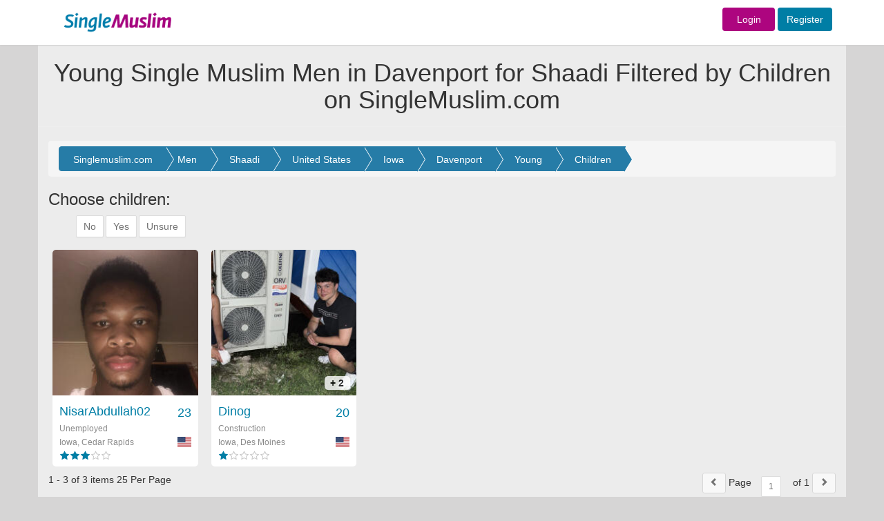

--- FILE ---
content_type: text/html; charset=UTF-8
request_url: https://singlemuslim.com/find/men/shaadi/united-states/iowa/davenport/young/children
body_size: 8065
content:
<!DOCTYPE html>
<html lang="en">
<head>


    <meta charset="utf-8">
<meta http-equiv="X-UA-Compatible" content="IE=edge">
<script type="application/ld+json" data-json="webSchema" class="ng-binding ng-isolate-scope">{
  "@context": "http://schema.org",
  "@type": "WebSite",
  "keywords": "single muslim,single,muslim,singlemuslim,singlemuslims,muslims,singles,shaadi,marriage,islamic,islam,shadi",
  "url": "https://singlemuslim.com",
  "author": {
    "@type": "Organization",
    "name": "SingleMuslim",
    "url": "https://singlemuslim.com",
    "logo": "https://singlemuslim.com/images/header-logo.gif"
  },
  "about": {
    "@type": "Thing",
    "name": "SingleMuslim.com ",
    "description": "SingleMuslim.com the world's leading Islamic Muslim Singles, Marriage and Shaadi introduction service. Over 2 million members online. Register for FREE!",
    "image":  "https://singlemuslim.com/images/header-logo.gif"
  }
}</script>



<meta name="viewport" content="width=1200">
<meta name="author" content="Single Muslim">
<link href="/images/favicon.ico" rel="shortcut icon" type="image/vnd.microsoft.icon">
<meta name="apple-itunes-app" content="app-id=1116597910">

        
                                                                                                                                                       
                                                                                    <title>Young Single Muslim Men in Davenport for Shaadi Filtered by  Children\ on SingleMuslim.com </title>
                                            <meta name="description" content="Young Single Muslim Men in Davenport for Shaadi. Filtered by  Children\, review profiles online now. Register today and find your ideal marriage partner on the world's leading Muslim marriage site." />
                                            <meta name="keywords" content="Young Single Muslim Men in Davenport for Shaadi. Filtered by  Children\" />

                                            

                                                                                                                                                                                                                

<script type="application/ld+json"  data-json="pageSchema" class="ng-binding ng-isolate-scope">{
  "@context": "http://schema.org",
  "@type": "WebPage",
  "keywords": "Young Single Muslim Men in Davenport for Shaadi Filtered by Children/",
  "url": "https://singlemuslim.com/find/men/shaadi/united-states/iowa/davenport/young/children",
  "about": {
    "@type": "Thing",
    "name": "Young Single Muslim Men in Davenport for Shaadi Filtered by Children/ on SingleMuslim.com",
    "description":  "Young Single Muslim Men in Davenport for Shaadi Filtered by Children/, review profiles online now. Register today and find your ideal marriage partner on the world's leading Muslim marriage site."
  }
}</script>


<meta name="Author" content="Single Muslim"/>

    <link href="/css/less/global.css" media="screen" rel="stylesheet" type="text/css">
    <link href="/css/less/controller/SearchController.css" media="screen" rel="stylesheet" type="text/css">
    <script type="text/javascript" src="/js/global.min.js"></script>
    <script type="text/javascript" src="/js/controller/SearchController.min.js"></script>
<script type="text/javascript" src="/validation/validator.min.js"></script>

<script>
    //var dataLayer=[];
</script>
<!-- Google Tag Manager -->
<script>(function(w,d,s,l,i){w[l]=w[l]||[];w[l].push({'gtm.start':
            new Date().getTime(),event:'gtm.js'});var f=d.getElementsByTagName(s)[0],
        j=d.createElement(s),dl=l!='dataLayer'?'&l='+l:'';j.async=true;j.src=
        'https://www.googletagmanager.com/gtm.js?id='+i+dl;f.parentNode.insertBefore(j,f);
    })(window,document,'script','dataLayer','GTM-NNGBZLJ');</script>
<script src="https://challenges.cloudflare.com/turnstile/v0/api.js" defer></script>
</head>
<body id="SearchController" class="hiddenScroll">


<!-- Navigation -->
<nav class="navbar navbar-default" id="mainTopnav">

    <div class="row-fluid">


        <div class="top_loginbar navbar-fixed-top">

            <div class="colwac-xs-3 colwac-md-3 colwac-lg-3 backgorund_white"></div>

            <div class="container">


                <div class="col-md-2 col-lg-2 logo_topbar">

                    <div class="abslogo_position">
                                                    <a href="/">
                        
                            <img src="/images/header-logo.gif" border="0" style="height: 65px;"/>
                        </a>

                    </div>
                </div>

                <div class="col-md-10 col-lg-10 logo_topbar">


                    <div class="login_innerbar">


                        <div class="topnav_bar">


                            

                            <form action = "/login" method = "post" class="navbar-form navbar-right form-inline topnav_bar" role="form" style="padding-top: 11px;">


                            <a href="/login" class="btn  fontsize-14  sm-color sm-female background-contrast width-76">Login</a>  <a href="/signup" class="btn btn  fontsize-14  sm-color sm-male background-contrast">Register</a>

                            </form>


                            
                        </div>

                    </div>

                </div>

            </div>

        </div>

    </div>

    <!-- /.container-fluid -->
</nav>



                                                                                                                
<!--                                <div class="container headerColor" >-->
<!--                                    --><!--                                </div>-->
                                

                                    <div class="container headerColor" >
                                        <div class="page-header pageheaderown">
    <div class="pageheader-heading">
                <h1>Young Single Muslim Men in Davenport for Shaadi Filtered by Children on SingleMuslim.com</h1>
    </div>
</div>                                    </div>

                                                                                                                                                






<div class="wide_fullbgimage">



    <div class="container containerbgColor">



                

<div class="modal fade" id="menusettingsModal" tabindex="-1" role="dialog" aria-labelledby="menusettingsModal" aria-hidden="true">
    <div class="modal-dialog" role="document">
        <div class="modal-content">
            <div class="modal-header">
                <h2 class="headernotification"> Account </h2>

            </div>
            <div class="modal-body">





                <div class="  ">


                    <nav class="nav-sidebar nav-sidebar-2">
                        <ul class="nav">



                            <h6 class="dropdown-header sidemenuheader sm-heading-title" style="margin-top: 0px">Profile</h6>
                            <li class=""><a href="/profile/edit#edit"><i class="sm-line basic-settings sm-nav-dropdown-icons"></i> Edit My Profile <span class=" smicon-new smicon-angle-right pull-right arrow-font-size"></span></a></li>
                            <li class=""><a href="/profile/personalinfo"><i class="sm-line basic-book-pencil sm-nav-dropdown-icons"></i>Edit Personal Info <span class=" smicon-new smicon-angle-right pull-right arrow-font-size"></span></a></li>
                            <li class=" bottombodernone"><a href="/profile/preferences"><i class="sm-line basic-alarm sm-nav-dropdown-icons"></i>Notifications / Preferences <span class=" smicon-new smicon-angle-right pull-right arrow-font-size"></span></a></li>

                            <!--        <li class="--><!-- bottombodernone"><a href="/profile/communication-preferences"><i class="sm-line basic-alarm sm-nav-dropdown-icons"></i>Notifications / Preferences <span class=" smicon-new smicon-angle-right pull-right arrow-font-size"></span></a></li>-->
                            <!--       -->

                            <h6 class="dropdown-header sidemenuheader sm-heading-title">Photos</h6>
                            <li class=""><a href="/profile/photos"><i class="sm-line basic-photo sm-nav-dropdown-icons"></i>Edit My Photos <span class=" smicon-new smicon-angle-right pull-right arrow-font-size"></span></a></li>
                            <li class=" bottombodernone">
                                <a class="pointerCursor" href="/profile/accesslist/2"><i class="sm-line basic-lock-open sm-nav-dropdown-icons"></i>
                                    Photo Access
                                    
                                    <span class="badge progress-bar-danger badge-xs messageCounterUpdate_photo" style="margin-top:-4px; left: -1px;margin-left:2px;top: 9px;visibility: hidden;">
                                                                0                                                          </span>



                                    <span class=" smicon-new smicon-angle-right pull-right arrow-font-size"></span>
                                </a>

                            </li>

                            <h6 class="dropdown-header sidemenuheader sm-heading-title">Account &amp; Security</h6>

                            <li class=""><a href="/profile/username"><i class="sm-line basic-keyboard sm-nav-dropdown-icons"></i>Change Username <span class=" smicon-new smicon-angle-right pull-right arrow-font-size"></span></a></li>
                            <li class=""><a href="/profile/email"><i class="sm-line basic-mail sm-nav-dropdown-icons"></i>Change Email <span class="smicon-new smicon-angle-right pull-right arrow-font-size"></span></a></li>
                            <li class=""><a href="/profile/password"><i class="sm-line sm-line basic-key sm-nav-dropdown-icons"></i>Change Password <span class=" smicon-new smicon-angle-right pull-right arrow-font-size"></span></a></li>
                            <li class=""><a href="/profile/phone"><i class="sm-line  sm-line basic-smartphone sm-nav-dropdown-icons"></i>Change Phone <span class=" smicon-new smicon-angle-right pull-right arrow-font-size"></span></a></li>
                            <li class=""><a href="/membership/history"><i class="sm-line basic-calendar sm-nav-dropdown-icons"></i>Memberships History <span class=" smicon-new smicon-angle-right pull-right arrow-font-size"></span></a></li>
                            <li class=""><a href="/profile/blocked"><i class="sm-line basic-ban sm-nav-dropdown-icons"></i>Blocked Users <span class=" smicon-new smicon-angle-right pull-right arrow-font-size"></span></a></li>
                            <li class=""><a href="/profile/communication-preferences"><i class="sm-line basic-elaboration-mail-noaccess sm-nav-dropdown-icons"></i>Communication Preferences <span class=" smicon-new smicon-angle-right pull-right arrow-font-size"></span></a></li>
                            <!--        <li class="--><!--"><a href="/profile/devices"><i class=" sm-line  sm-line basic-smartphone sm-nav-dropdown-icons"></i>Devices <span class=" smicon-new smicon-angle-right pull-right arrow-font-size"></span></a></li>-->
                            <!--      -->

                            <li class=""><a href="/profile/login-devices"><i class=" sm-line  sm-line basic-smartphone sm-nav-dropdown-icons"></i>Devices <span class=" smicon-new smicon-angle-right pull-right arrow-font-size"></span></a></li>


                            <li class="deletesidemenu "><a href="/profile/delete" data-username="Abdul26"><i class="sm-line basic-trashcan-remove sm-nav-dropdown-icons"></i>Delete Profile <span class=" smicon-new smicon-angle-right pull-right arrow-font-size"></span></a></li>

                        </ul>
                    </nav>


                </div>



            </div>
        </div>
    </div>
</div>






                            <!-- Content Row -->
        <div class="">

            <div class="col-lg-12 col-md-12" id="searchBreadCrumb">



                <div class="row" >

    <div class="col-lg-12 col-md-12 topbar-bg containerTopmargin" >


        <div class="row setting-bgcolor roundcornerPanel">

            <!-- tab content -->
            <div class="clearfix"></div>
            <div class="minheightprofile boxforms" style="border:0px solid;">

                <div class="breadcrumb ">
                    <ol class="range breadcrumbs-search breadcrumb-arrow" itemscope itemtype="http://schema.org/BreadcrumbList">

                        <li class="breadcrumb-item" itemprop="itemListElement" itemscope
                            itemtype="http://schema.org/ListItem">
                            <a itemprop="item" href="/">
                                <span itemprop="name">Singlemuslim.com</span></a>
                            <meta itemprop="position" content="1" />

                        </li>

                        <li class="breadcrumb-item" itemprop="itemListElement" itemscope
                            itemtype="http://schema.org/ListItem">
                            <a itemprop="item" href="/find/men">
                                <span itemprop="name">Men</span></a>
                            <meta itemprop="position" content="2" />
                        </li>

                                                    <li class="breadcrumb-item" itemprop="itemListElement" itemscope
                            itemtype="http://schema.org/ListItem">
                                    <a itemprop="item" href="/find/men/shaadi">
                                        <span itemprop="name">Shaadi</span></a>
                                <meta itemprop="position" content="3" />
                            </li>
                                                
                            <li class="breadcrumb-item" itemprop="itemListElement" itemscope
                                itemtype="http://schema.org/ListItem">
                                <a itemprop="item" href="/find/men/shaadi/united-states">
                                    <span itemprop="name">United States</span></a>
                                <meta itemprop="position" content="4" />
                            </li>
                        
                            <li class="breadcrumb-item" itemprop="itemListElement" itemscope
                                itemtype="http://schema.org/ListItem">
                                <a itemprop="item" href="/find/men/shaadi/united-states/iowa">
                                    <span itemprop="name">Iowa</span></a>
                                <meta itemprop="position" content="5" />
                            </li>

                        
                        <li class="breadcrumb-item" itemprop="itemListElement" itemscope
                            itemtype="http://schema.org/ListItem">
                                                       <a itemprop="item" href="/find/men/shaadi/united-states/iowa/davenport">
                                <span itemprop="name">Davenport</span></a>
                                                       <meta itemprop="position" content="6" />
                        </li>

                        

                        
                            <li class="breadcrumb-item" itemprop="itemListElement" itemscope
                                itemtype="http://schema.org/ListItem">

                                                                    <a itemprop="item" href="/find/men/shaadi/united-states/iowa/davenport/young">
                                        <span itemprop="name">Young</span></a>
                                
                                <meta itemprop="position" content="7" />
                            </li>

                        



                        <li class="breadcrumb-item" itemprop="itemListElement" itemscope
                            itemtype="http://schema.org/ListItem">

                                                            <a itemprop="item" href="/find/men/shaadi/united-states/iowa/davenport/young/children">
                                    <span itemprop="name">Children</span></a>
                            


                            <meta itemprop="position" content="8" />
                        </li>

                        
                        

                    </ol>
                    <div class="clearfix"></div>

                </div>







                

                




                    

                        

                                


                                
                                    
                                        <h3>Choose children: </h3>
                                        <ol class="field-values-range range tags"  >

                                            
                                                <li >
                                                    <a href="/find/men/shaadi/united-states/iowa/davenport/young/children/no"><span >No</span></a>

                                                </li>
                                                
                                                <li >
                                                    <a href="/find/men/shaadi/united-states/iowa/davenport/young/children/yes"><span >Yes</span></a>

                                                </li>
                                                
                                                <li >
                                                    <a href="/find/men/shaadi/united-states/iowa/davenport/young/children/unsure"><span >Unsure</span></a>

                                                </li>
                                                
                                        </ol>
                                        <div class="clearfix"></div>
                                    
                                


                            

                        


                    

                
                


<div class="clearfix"></div>

                                        <div id="photoBoxHolder_searchmain">

                            <div class="row text-center results-page galleryPage row"  style="margin-top:0px;padding-bottom:0px;">




                                

                                    








                                    
        


    


    <div itemscope itemtype="http://schema.org/Person" class="photoGallerybox photoBox   clearfix NisarAbdullah02   male "
         id="photoBox-NisarAbdullah02 ">

        <span class="hidden"><a  itemprop="url" href="/user/NisarAbdullah02"></a> </span>

        <a href="/user/NisarAbdullah02 "
           target="_parent" title="NisarAbdullah02 ">
            <div class="mainBox item">
                
                <div class="mainImage ">

                    
                        <img  itemprop="image" class="img-responsive" src="//gallery.singlemuslim.com/image/214x214/YTlmM2I2ODAyMmU2YWEwNdzWDbuXUQnUkpjBZmRq5YzSYVFrtctYuCy0n9VEQgSakoTa4mBm20w5D4r5CZvfAPDd002f53W_e42MvYSKEwnmb0QB55YuXrgQZ8Bm8_jPXOiA7ponROQ9Nz5cATjIpgAw1WpjutZSLfityiQ9582iI3qXPoD6tkkb0PCjCCRY.jpg " height="214" width="214"
                              alt="NisarAbdullah02  "/>

                    

                                    </div>
                <div class="userInfo clearfix">
                    <div class="username-age username clearfix">
                        <div class="hidden"  itemprop="gender">Male</div>
                        <div itemprop="name" class="pull-left usernamesection">
                            NisarAbdullah02                        </div>
                        <div class="pull-right">23 </div>
                    </div>
                    <div class="userStatus secondFont clearfix" itemprop="jobTitle" >Unemployed</div>
                    <div class="country-flag secondFont clearfix">

                        <div class="pull-left country"  itemprop="homeLocation" itemscope itemtype="http://schema.org/Place" >


                                <span itemprop="address" itemscope itemtype="http://schema.org/PostalAddress">

                                    <span itemprop="addressLocality">




                            
                                
                                    Iowa, Cedar Rapids
                                

                                                                    </span>
                                     <div class="hidden"  itemprop="addressCountry">United States</div>
                                </span>


                        </div>
                        <div class="pull-right" ><i
                                    class="sm-flag-medium us "></i>
                        </div>


                    </div>

                    <div class="pull-left">
                        <div class="stars small ">
                             <div class="rating"><span class="sm-line male star-full "></span><span class="sm-line male star-full "></span><span class="sm-line male star-full "></span><span class="sm-line male star-empty graybackGround "></span><span class="sm-line male star-empty graybackGround "></span> </div>
                        </div>
                    </div>

                    <span class="clearfix"></span>
                </div>


            </div>
        </a>

    </div>






                                

                                    








                                    
        


    


    <div itemscope itemtype="http://schema.org/Person" class="photoGallerybox photoBox   clearfix Dinog   male "
         id="photoBox-Dinog ">

        <span class="hidden"><a  itemprop="url" href="/user/Dinog"></a> </span>

        <a href="/user/Dinog "
           target="_parent" title="Dinog ">
            <div class="mainBox item">
                
                <div class="mainImage ">

                    
                        <img  itemprop="image" class="img-responsive" src="//gallery.singlemuslim.com/image/214x214/MGY0ODhlOWUyMjRlN2UyZd2DFRt0EmsN3XfhyJ_vaEnZrP0fDk4bqqNzMCvaqthZ7i0xU9LGwgnb1trEJgP_4Ulq73Fj1al9S5FoEEq7FZAurDQZ79Vt7tPFT7zLuU7qnymXPiRMfrdN5oValiOBDJgEXcXPRBzpzJOgLNt6zPAKqib1qeuCgU0Y7_ViHzlD.jpg " height="214" width="214"
                              alt="Dinog  "/>

                    

                                            <div class="secondFont noofPic">
                            + 2 </div>
                                    </div>
                <div class="userInfo clearfix">
                    <div class="username-age username clearfix">
                        <div class="hidden"  itemprop="gender">Male</div>
                        <div itemprop="name" class="pull-left usernamesection">
                            Dinog                        </div>
                        <div class="pull-right">20 </div>
                    </div>
                    <div class="userStatus secondFont clearfix" itemprop="jobTitle" >Construction</div>
                    <div class="country-flag secondFont clearfix">

                        <div class="pull-left country"  itemprop="homeLocation" itemscope itemtype="http://schema.org/Place" >


                                <span itemprop="address" itemscope itemtype="http://schema.org/PostalAddress">

                                    <span itemprop="addressLocality">




                            
                                
                                    Iowa, Des Moines
                                

                                                                    </span>
                                     <div class="hidden"  itemprop="addressCountry">United States</div>
                                </span>


                        </div>
                        <div class="pull-right" ><i
                                    class="sm-flag-medium us "></i>
                        </div>


                    </div>

                    <div class="pull-left">
                        <div class="stars small ">
                             <div class="rating"><span class="sm-line male star-full "></span><span class="sm-line male star-empty graybackGround "></span><span class="sm-line male star-empty graybackGround "></span><span class="sm-line male star-empty graybackGround "></span><span class="sm-line male star-empty graybackGround "></span> </div>
                        </div>
                    </div>

                    <span class="clearfix"></span>
                </div>


            </div>
        </a>

    </div>






                                

                                    








                                    
        


    


    <div itemscope itemtype="http://schema.org/Person" class="photoGallerybox photoBox   clearfix ReyChavez76   male "
         id="photoBox-ReyChavez76 ">

        <span class="hidden"><a  itemprop="url" href="/user/ReyChavez76"></a> </span>

        <a href="/user/ReyChavez76 "
           target="_parent" title="ReyChavez76 ">
            <div class="mainBox item">
                
                <div class="mainImage ">

                    
                        <img  itemprop="image" class="img-responsive" src="//gallery.singlemuslim.com/image/214x214/OTJlMzA3Y2M1OGM1MmE4NB6HTWNXZqPPQw2XrnsNK7RO2ZWoEqgL7f3vvPxgPTSzCmQPt7ppfkKTx9X_rUawEe6qT2uRNG3643_ivcX3olDK81tHHDJWj_b2XAETUiIrmPGXUlKnMDfslWtyr2GctogsiB4OPCCiChEIVN4Uh-RlSh2EkBjJ-vgVrpmAMJyB.jpg " height="214" width="214"
                              alt="ReyChavez76  "/>

                    

                                            <div class="secondFont noofPic">
                            + 1 </div>
                                    </div>
                <div class="userInfo clearfix">
                    <div class="username-age username clearfix">
                        <div class="hidden"  itemprop="gender">Male</div>
                        <div itemprop="name" class="pull-left usernamesection">
                            ReyChavez76                        </div>
                        <div class="pull-right">24 </div>
                    </div>
                    <div class="userStatus secondFont clearfix" itemprop="jobTitle" >Factory worker</div>
                    <div class="country-flag secondFont clearfix">

                        <div class="pull-left country"  itemprop="homeLocation" itemscope itemtype="http://schema.org/Place" >


                                <span itemprop="address" itemscope itemtype="http://schema.org/PostalAddress">

                                    <span itemprop="addressLocality">




                            
                                
                                    Iowa, Muscatine
                                

                                                                    </span>
                                     <div class="hidden"  itemprop="addressCountry">United States</div>
                                </span>


                        </div>
                        <div class="pull-right" ><i
                                    class="sm-flag-medium us "></i>
                        </div>


                    </div>

                    <div class="pull-left">
                        <div class="stars small ">
                             <div class="rating"><span class="sm-line male star-full "></span><span class="sm-line male star-full "></span><span class="sm-line male star-empty graybackGround "></span><span class="sm-line male star-empty graybackGround "></span><span class="sm-line male star-empty graybackGround "></span> </div>
                        </div>
                    </div>

                    <span class="clearfix"></span>
                </div>


            </div>
        </a>

    </div>






                                
                            </div>

                        </div>


                                        


    <div class="row paginationBar">
        <div class="col-md-6 items">
            1 - 3            of 3 items  25  Per Page
        </div>
        <div class="col-md-6 text-right pages">
                <form class="form-inline" role="form">
                    <!-- Previous page link -->
                                            <a href="#" class="btn btn-default btn-sm" disabled="disabled"><span  class="glyphicon glyphicon-chevron-left"></span ></a>
                    
                <span>Page</span>

                <div class="form-group">
                <div class="input-sm paginationPageSelect tags">
                                                                    <a href="/find/men/shaadi/united-states/iowa/davenport/young/children?page=1" selected="selected"">
                            1                        </a>
                                    </div>
                </div>

                <span>of <span class="grid-pages">1</span></span>

                    <!-- Next page link -->
                                            <a href="#" class="btn btn-default btn-sm" disabled="disabled"><span  class="glyphicon glyphicon-chevron-right"></span ></a>
                                    </form>
            </div>
    </div>

        </div>
    </div>
</div>


            </div>

        </div>
        <!-- /.row -->




    </div>
</div>

<!-- /.container -->
<div id="reportModal" class="modal fade" style="z-index:3000">
    <div class="modal-dialog">
        <div class="modal-content">
            <div class="modal-header">
                <button type="button" class="close" data-dismiss="modal" aria-hidden="true">&times;</button>
                <h4 class="modal-title">Submit Report</h4>
            </div>
            <form class="form-horizontal reportform" data-toggle="validator" novalidate="true">
                <div class="modal-body">

                    <div id="modalbody">




                        <div class="form-group" style="text-align: center;">
                            <div class="col-md-12"> <b>This Report will NOT be sent to "<span id="txtUsername_tm"></span>".</b> <br> <br>
                                <ul style="text-align: left;">
                                    <li>Your report will be sent to the Single Muslim administration team for investigation.</li>
                                    <li> Incorrect use of this feature may result in your account being suspended.</li>
                                </ul>
                            </div>
                        </div>
                        <div class="form-group frmsubject has-error">
                            <label class="col-md-2 control-label" for="txtsubject">
                                <span class="required">*</span> Subject</label>
                            <div class="col-md-10">
                                <input id="txtsubject" name="txtsubject" required="required" type="text" placeholder="Subject" class="form-control ">
                                <div class="help-block with-errors">
                                </div>
                            </div>
                        </div>
                        <div class="form-group">
                            <label class="col-md-2 control-label" for="txtmessage"><span class="required">*</span> Message</label>
                            <div class="col-md-10">
                                <textarea id="txtmessage" name="txtmessage" required="required" placeholder="Type your Message" class="form-control " style="min-height: 149px !important;"></textarea>
                                <div class="help-block with-errors"></div>
                            </div>
                        </div>


                    </div>

                    <div id="message_body" style="display: none;">

                        <div class="secondFont counterMain"><span >Your report is sent. Close dialog or it will close automatically. </span>  <br /></div>


                    </div>


                </div>






                <div class="modal-footer">
                    <button name="Submit" id="btnsendReport" type="submit" class="btn btn-primary">
                        <div class="pull-left buttontext">Submit Report</div>
                    <div class="clearfix"></div>
                    </button>

                    <button name="Submit2" id="btnsendReport_message" type="button" class="btn btn-primary" style="display: none">
                        <div  class="pull-left" style="margin-left: 11px;">Close</div>
                        <div class="pull-left" style="margin-left: 5px;">(</div><div id="countdown" class="pull-left">3</div><div class="pull-left">)</div><div class="clearfix"></div>
                    </button>



                </div>
            </form>

        </div>
    </div>
</div><!-- Footer -->
<footer class="primary-font-2 relative-position">
    <div class="container">
    <div class="row">


        <div class="col-xs-3 ">

        <ul>
            <li class="liheader female-text-color ">
                <h4 class="primary-text-color fontsize-14">

                         About Us

                </h4>

            </li>
            <li class="primary-font-2 light-font fontsize-12">
                <a href="/login">
                     Login
                </a>
            </li>
            <li class="primary-font-2 light-font fontsize-12">
                <a href="/signup">
                     Register
                </a>

            <li class="primary-font-2 light-font fontsize-12">
                <a href="/search">
                Search
                </a>
            </li>

            <li class="primary-font-2 light-font fontsize-12">
                <a href="/find/men">
                    Singlemuslim Men
                </a>
            </li>

            <li class="primary-font-2 light-font fontsize-12">
                <a href="/find/women">
                    Singlemuslim Women
                </a>
            </li>

        </ul>




        </div>
        <div class="col-xs-3 ">

            <ul>
                <li class="liheader male-text-color fontsize-12">
                    <h4 class="primary-text-color fontsize-14">   News </h4>

                </li>
                <li class="primary-font-2 light-font fontsize-12">
                    <a href="/page/news/allnews/Umrah Winners">
                Umrah Winners </a>
                </li>
                <li class="primary-font-2 light-font fontsize-12">
                    <a href="/success-stories" >
                Success Stories </a>
                </li>
                <li class="primary-font-2 light-font fontsize-12">
                    <a href="/page/news/allnews/Reviews">
                        Reviews </a>
                </li>
                <li class="primary-font-2 light-font fontsize-12">
                    <a href="/page/news/allnews/In The News">
                    In The News </a>
                </li>
                <li class="primary-font-2 light-font fontsize-12">
                    <a href="/page/news/allnews/Site news">
                Site News
                    </a>
                </li>
                <li class="primary-font-2 light-font fontsize-12">
                    <a href="/page/news/allnews/PR">
                PR
                    </a>
                </li>

            </ul>

        </div>
        <div class="col-xs-3 ">

            <ul>
                <li class="liheader  female-text-color">
                    <h4 class="primary-text-color fontsize-14">  Our Standards </h4>

                </li>
                <li class="primary-font-2 light-font fontsize-12">
                    <a href="/page/code_of_conduct">
                    Code of Conduct
                    </a>
                </li>
                <li class="primary-font-2 light-font fontsize-12">
                    <a href="/page/privacy_security">
                Privacy & Security
                    </a>
                </li>

                <li class="primary-font-2 light-font fontsize-12">
                    <a href="/page/terms_and_conditions">
                Terms and Conditions
                    </a>
                </li>


            </ul>

        </div>



        <div class="col-xs-3">

            <ul>
                <li  class="liheader  male-text-color">
                    <h4 class="primary-text-color fontsize-14">   Help </h4>

                </li>
                <li class="primary-font-2 light-font fontsize-12">
                    <a href="/pages/helpandsupportnew"> Help and Support </a>

                </li>


                <li class="primary-font-2 light-font fontsize-12">
                    <a href="/page/contactus">
                        Contact Us
                    </a>
                </li>
                <li class="primary-font-2 light-font fontsize-12">
                    <a href="/submitabug">
                        Submit a Bug</a>
                </li>

            </ul>
        </div>

        <div class="col-xs-12 ">

            <div class="col-xs-9 ">

                <p style="font-size: 13px">Copyright &copy; 2026 Single Muslim. All rights reserved. All third party logos are for illustration only and are copyright of their respective owners.</p>

            </div>

            <div class="col-xs-3" style="padding-left: 52px;">
                <div class="appstorelogos_footer">
                    <a href="https://itunes.apple.com/gb/app/singlemuslim/id1116597910?mt=8" target="_blank"><img src="/images/app_store.png" height="50px" style="padding-bottom: 10px;"/></a>
                    <a href="https://play.google.com/store/apps/details?id=com.singlemuslim.sm" target="_blank"><img src="/images/android_logo.png" height="50px" style="padding-bottom: 10px;"/></a>
                </div>

            </div>


        </div>
    </div>
        </div>
</footer>

<div class="site-overlay"></div>
<div class="site-overlaynotification"></div>
    <div id="MessagesController">
    <div class="modal fade modal-wide" id="chatModal" tabindex="-1" role="dialog" aria-labelledby="modalLabel" aria-hidden="false">
        <div class="modal-dialog">
            <div class="modal-content">

                
<div id="messaging">

    <div class="options">
        <div class="option">
            <div class="check-threads pull-right">Edit</div>
            <div class="check-threads-selectall pull-left">Select All</div>
            <div class="show-thread-deleteoption">
                <div class="pull-right cancellink"><span class="pipeline">|</span>Cancel</div>
                <div class="pull-right deletelink">Delete</div>
                <div class="clearfix"></div>
            </div>
        </div>
        <div class="option-readunred">


            
                


            
            <div class="  input-group  btn-group btn-group-radio ">




                    <input id="general_hidden_all-0" group="general_unread_hidden" type="radio"  class="form-control " checked=checked value="0" data-size="mini" data-toggle="toggle" data-on="Yes" data-off="No" data-onstyle="success" data-offstyle="default" name="general_hidden_message" />
                    <label id="label-general_hidden_all" for="general_hidden_all-0" class="activtab"> All Messages</label>

                    <input id="general_unread-1" group="general_unread_hidden" type="radio"  class="form-control"  value="1"  data-size="mini" data-toggle="toggle" data-on="Yes" data-off="No" data-onstyle="success" data-offstyle="default"  name="general_hidden_message" />
                    <label id="label-general_unread_hidden" for="general_unread-1" class=" " > Unread
                        <span class="badge progress-bar-danger badge-xs unreadthread messageCounterUpdatemessage" style="display: none">
                                                    0                        </span>

                    </label>
            </div>

<!--            Unread Only : <input id="messages-threads-unread-only" type="checkbox" data-size="mini" data-toggle="toggle" data-on="Yes" data-off="No" data-onstyle="success" data-offstyle="default">-->
        </div>

    </div>
    <div id="messaging-threads"></div>
    <div id="messaging-thread">
        <div class="thread-header">
            <div class="user-details">


                <div class="image-holder"><img src=""></div>
                <div class="userdetail-section">
                    <div class="username"></div>
                    <div class="user-blocked badge-info">Blocked</div>
                    <div class="details"></div>
                </div>
                <div class="user-buttons">



                    <div id="messages-thread-block-user" class="pull-left block-button"><span class="sm-line basic-ban"></span><br /><span class="button-label">Block User</span></div>
                    <div id="messages-thread-report-user" class="pull-left report-button btn-report"><span class="sm-line basic-flag1"></span><br /><span class="button-label">Report User</span></div>

                </div>
            </div>
            <div class="pull-right closeButton"><button type="button" class="close clos_padding" data-dismiss="modal"><span aria-hidden="true">×</span><span class="sr-only">Close</span></button></div>
        </div>
        <div class="messages">
            <div class="wrapper"></div>
            <div class="nomessagefound">You have no messages</div>

<!--            <div class="pre-written"></div>-->
        </div>

        <div class="footer">
            <textarea id="messageText" name="message" data-noelastic="1"></textarea>
            <button type="submit"><span class="glyphicon glyphicon-send"></span><br />Send</button>
        </div>
        <div class="footer footer-overlay"></div>
        <div class="overlay"><div class="loader-img"></div></div>
    </div>
    <div id="messaging-templates">

        <div class="thread" data-toggle="tooltip">
            <input type="checkbox">

                <div class="image-holder"><img src=""><div class="badge"></div></div>

            <div class="username"></div>
            <div class="date"></div>
            <div class="last-message-text"></div>
            <span class="glyphicon glyphicon-remove delete"></span>
            <ul class="nav pull-right dots-menu">
                <li class="dropdown"><a href="#" class="dropdown-toggle" data-toggle="dropdown">...</a>
                    <ul class="dropdown-menu extra-options">
                        <li class="extralinks viewprofile">View Profile</li>
                        <li class="extralinks blockuser">Block</li>
                        <li class="extralinks markasunread cant-block">Mark as Unread</li>
                        <li class="extralinks markasread cant-block">Mark as Read</li>
                        <li class="extralinks blockcountry block-country" data-country="country">Block Message From </li>
                        <li class="extralinks removeborder-extralinks  report-button btn-report">Report User</li>
                    </ul>
                </li>
            </ul>



            <div class="overlay"><div class="loader-img"></div></div>
        </div>
        <div class="message">
                <div class="date"></div>
                <div class="bubble">
                    <div class="text"></div>
                    <div class="seen"><span class="glyphicon glyphicon-ok"></span></div>
                    <div class="overlay"><div class="loader-img"></div></div>
                </div>

                <div class="controls">
                    <a id="messages-thread-delete-message" href="#"><span class=" sm-line basic-trashcan "></span><span class="button-label">Delete</span></a>
                    <a id="messages-thread-spam-message" href="#"><span class="message_ban sm-line basic-ban "></span><span class="button-label">Spam</span></a>
                </div>




        </div>
    </div>
    <div class="packages packagesSectionNew" style="display: none;">
    
            <div class="userMessagePackages">


                            <h2 class="nomessageclass" style="display:none;">You have no messages</h2>

            </div>

        </div>

</div>

            </div>
        </div>
    </div>
</div>



<!-- Global site tag (gtag.js) - Google Analytics -->

<!--<script async src="https://www.googletagmanager.com/gtag/js?id=UA-108538968-2"></script>-->
<!---->
<!--<script>-->
<!---->
<!--    window.dataLayer = window.dataLayer || [];-->
<!---->
<!--    function gtag(){dataLayer.push(arguments);}-->
<!---->
<!--    gtag('js', new Date());-->
<!---->
<!---->
<!---->
<!--    gtag('config', 'UA-108538968-2');-->
<!---->
<!--</script>-->





</body>
</html>
